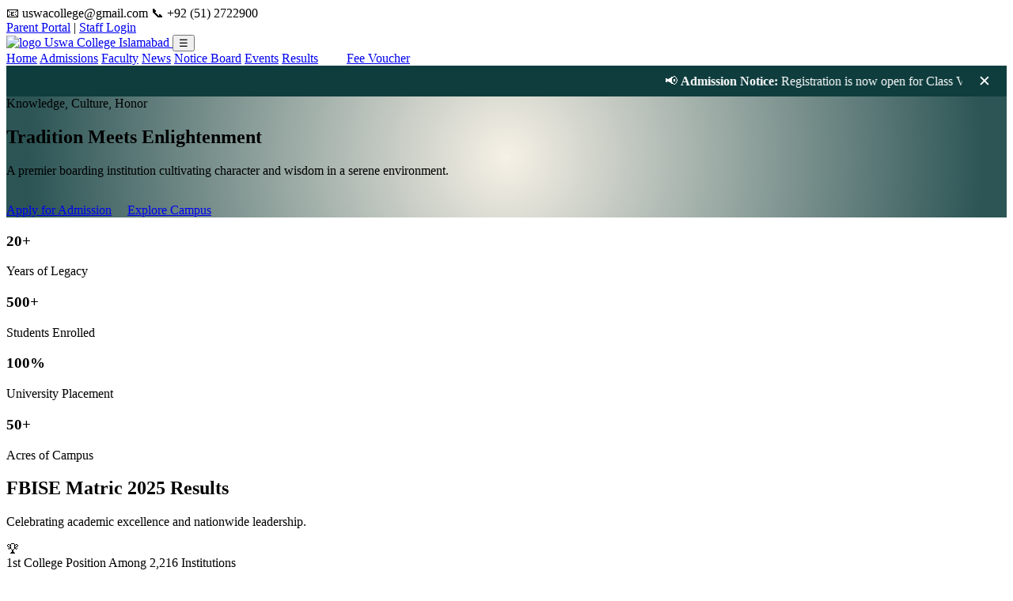

--- FILE ---
content_type: text/html; charset=UTF-8
request_url: https://uswacollege.edu.pk/news/
body_size: 4438
content:
<!DOCTYPE html>
<html lang="en">
<head>
    <meta charset="UTF-8">
    <meta name="viewport" content="width=device-width, initial-scale=1.0">
    <title>Home | Uswa College Islamabad</title>
    <!-- Google Fonts -->
    <link rel="preconnect" href="https://fonts.googleapis.com">
    <link rel="preconnect" href="https://fonts.gstatic.com" crossorigin>
    <link href="https://fonts.googleapis.com/css2?family=Lato:wght@300;400;700&family=Playfair+Display:ital,wght@0,400;0,600;0,700;1,400&display=swap" rel="stylesheet">
    <!-- Link to CSS -->
    <link rel="stylesheet" href="assets/style-v3.css">
</head>
<body>
    <!-- Top Bar -->
    <div class="top-bar">
        <div class="container">
            <div class="top-info">
                <span>📧 uswacollege@gmail.com</span>
                <span>📞 +92 (51) 2722900</span>
            </div>
            <div class="social-login">
                <span><a href="#">Parent Portal</a> | <a href="#">Staff Login</a> </span>
            </div>
        </div>
    </div>

    <!-- Header Navigation -->
    <header>
        <div class="container nav-container">
            <a href="index.php" class="logo">
                <img src="assets/images/logo-small.png" alt="logo" class="logo-img">
                Uswa College Islamabad
            </a>
            <button class="mobile-menu-btn" aria-label="Toggle navigation">☰</button>
            <nav class="nav-links">
                <!-- Helper function to check active page -->
                                <a href="index.php" class="active">Home</a>
                <a href="admissions.php" class="">Admissions</a>
                <a href="faculty.php" class="">Faculty</a>
                <a href="news.php" class="">News</a>
                <a href="noticeboard.php" class="">Notice Board</a>
                <a href="calendar.php" class="">Events</a>
                <a href="results.php" class="">Results</a>
                <a href="https://mis.uswacollege.edu.pk/rollno.aspx" class="btn btn-gold" style="padding: 0.5rem 1.5rem; margin-left: 0.5rem;" target="_blank">Fee Voucher</a>
            </nav>
        </div>
    </header>
<style>
    .notice-banner {
        background-color: #0f3d3e; /* Matches your theme color */
        color: white;
        padding: 10px 0;
        position: relative;
        overflow: hidden;
        display: flex;
        align-items: center;
    }
    .marquee-container {
        flex: 1;
        overflow: hidden;
        white-space: nowrap;
    }
    .marquee-text {
        display: inline-block;
        padding-left: 100%;
        animation: scroll-left 25s linear infinite;
    }
    /* Optional: Pause scrolling when hovering so users can click the link easily */
    .marquee-text:hover {
        animation-play-state: paused;
    }
    @keyframes scroll-left {
        0% { transform: translateX(0); }
        100% { transform: translateX(-100%); }
    }
    .close-notice {
        background: none;
        border: none;
        color: white;
        cursor: pointer;
        font-size: 1.2rem;
        padding: 0 20px;
        z-index: 10;
        line-height: 1;
    }
</style>

<div class="notice-banner" id="admissionNotice">
    <div class="marquee-container">
        <div class="marquee-text">
            <p class="notice-text" style="margin: 0; display: inline-block;">
                📢 <strong>Admission Notice:</strong> Registration is now open for Class VI, VII & XI. Apply before March 13.
                <a href="admissions.php#applyNow" style="text-decoration: underline; margin-left: 10px; color: #c5a059;">Click here to Apply</a>
            </p>
        </div>
    </div>
    <button class="close-notice" onclick="closeBanner()" aria-label="Close Notice">✕</button>
</div>

<main>
    <!-- 1. Hero Section -->
    <section class="hero" style="background-image: 
        radial-gradient(circle at center, rgba(197, 160, 89, 0.15) 0%, rgba(15, 61, 62, 0.88) 95%), 
        url('assets/images/hero-bg.png'); /* Make sure your main building image is here */
    ">
        <div class="hero-content">
            <span class="hero-subtitle">Knowledge, Culture, Honor</span>
            <h1>Tradition Meets Enlightenment</h1>
            <p>A premier boarding institution cultivating character and wisdom in a serene environment.</p>
            <div style="margin-top: 2rem;">
                <a href="admissions.php#applyNow" class="btn btn-gold">Apply for Admission</a>
                <a href="#about-school" class="btn" style="background: transparent; border-color: white; margin-left: 1rem;">Explore Campus</a>
            </div>
        </div>
    </section>

    <!-- 2. Statistics Bar -->
    <div class="stats-bar">
        <div class="container">
            <div class="stats-grid">
                <div class="stat-item"><h3>20+</h3><p>Years of Legacy</p></div>
                <div class="stat-item"><h3>500+</h3><p>Students Enrolled</p></div>
                <div class="stat-item"><h3>100%</h3><p>University Placement</p></div>
                <div class="stat-item"><h3>50+</h3><p>Acres of Campus</p></div>
            </div>
        </div>
    </div>

    <!-- 3. NEW: Student Performance Section (FBISE Results) -->
    <section class="performance-section">
        <div class="container">
            <div class="section-header">
                <h2>FBISE Matric 2025 Results</h2>
                <p>Celebrating academic excellence and nationwide leadership.</p>
            </div>

            <div class="perf-grid">
                <!-- Stat 1: Position -->
                <div class="perf-card">
                    <div class="perf-icon">🏆</div>
                    <span class="perf-value">1st</span>
                    <span class="perf-label">College Position</span>
                    <span class="perf-sub">Among 2,216 Institutions</span>
                </div>

                <!-- Stat 2: GPA -->
                <div class="perf-card">
                    <div class="perf-icon">⭐</div>
                    <span class="perf-value">6 / 6</span>
                    <span class="perf-label">College GPA</span>
                    <span class="perf-sub">Perfect Aggregate Score</span>
                </div>

                <!-- Stat 3: Appeared -->
                <div class="perf-card">
                    <div class="perf-icon">👥</div>
                    <span class="perf-value">64</span>
                    <span class="perf-label">Students Appeared</span>
                    <span class="perf-sub">Total Candidates</span>
                </div>

                <!-- Stat 4: Grades -->
                <div class="perf-card">
                    <div class="perf-icon">A1</div>
                    <span class="perf-value">64 / 64</span>
                    <span class="perf-label">Student Grades</span>
                    <span class="perf-sub">100% Secured A1 Grade</span>
                </div>
            </div>
        </div>
    </section>

    <!-- 3. NEW: About Us / Welcome Section (Text Left, Image Right) -->
    <section class="about" id="about-school">
        <div class="container">
            <div class="about-grid">
                <div class="about-text">
                    <div class="section-header" style="text-align: left; margin-bottom: 2rem;">
                        <h2>Welcome to Uswa College</h2>
                        <p style="margin: 0; font-size: 1.2rem; color: var(--accent); font-family: 'Playfair Display', serif;">A Legacy of Discipline and  Learning</p>
                    </div>
                    <p>A project of the Jabir Bin Hayyan Trust—a visionary NGO working in education, health, and community development—Uswa College was founded in 2003 on a mission to empower through learning.</p>
					<br>
					<p>We are a distinguished residential college affiliated with the FBISE, renowned for our consistent track record of brilliant SSC and HSSC results. Our campus hostel fosters a dynamic community for 350+ students, with expansion underway to welcome future scholars.</p>
					<br>
                    <a href="#" class="btn btn-primary" style="border-radius: 0;">Read Our History</a>
                </div>
                <div class="about-img">
                    <!-- Placeholder for School/Students Photo -->
                    <img src="assets/images/prade.jpg" alt="Campus Life">
                </div>
            </div>
        </div>
    </section>

        <!-- 4. Principal Message (Image Left, Text Right) -->
    <section class="about" id="principal-message" style="background-color: #fff;">
        <div class="container">
            <div class="section-header">
                <h2>Principal's Message</h2>
                <p>Rooted in the values of knowledge and honor.</p>
            </div>
            <div class="about-grid">
                <div class="about-img">
                    <!-- UPDATED: Now pointing to the attached principal image -->
                    <img src="assets/images/principal.jpg" alt="Principal Message">
                </div>
                <div class="about-text">
                    <p>Our nation’s progress depends on the quality and reach of education—a responsibility we all share.<p>
					<br>
					<p>Our mission is clear: to prepare disciplined, patriotic, and knowledgeable graduates, ready to serve after their studies.<p>

					<div class="quote">"Our mission is to nurture knowledgeable, disciplined, and patriotic young men."</div>

					<p>By the grace of Allah, we have built a strong record in academics and student development. This website serves to extend that commitment, offering clear information to connect with prospective students and families across Pakistan.<p>
					<br>
					<p>Brig Ghulam Ali (Retd) – Principal</p>
                    <br>
                    <a href="#" class="btn btn-gold" style="border-radius: 0;">Read Full Vision</a>
                </div>
            </div>
        </div>
    </section>

    <!-- 5. Academic Excellence Section -->
    <section class="facilities" id="academics">
        <div class="container">
            <div class="section-header">
                <h2>Academic Excellence</h2>
                <p>World-class facilities supporting a rigorous curriculum.</p>
            </div>
            <div class="features-grid">
                <div class="feature-card">
                    <div class="feature-img"><img src="assets/images/library.jpg" alt="Library"></div>
                    <div class="feature-content"><h3>The Knowledge Center</h3><p>A vast library fostering research.</p></div>
                </div>
                <div class="feature-card">
                    <div class="feature-img"><img src="assets/images/lab.jpg" alt="Science"></div>
                    <div class="feature-content"><h3>STEM Laboratories</h3><p>Modern labs for hands-on discovery.</p></div>
                </div>
                <div class="feature-card">
                    <div class="feature-img"><img src="assets/images/sports.jpg" alt="Sports"></div>
                    <div class="feature-content"><h3>Sports Grounds</h3><p>Expansive fields for physical discipline.</p></div>
                </div>
            </div>
        </div>
    </section>
</main>

<script>
    // Function to close the banner
    function closeBanner() {
        const banner = document.getElementById('admissionNotice');
        banner.style.display = 'none';
    }
</script>

    <!-- Contact Section -->
    <section style="background-color: #fff; padding: 4rem 1rem;" id="contact">
        <div class="container" style="display: grid; grid-template-columns: repeat(auto-fit, minmax(300px, 1fr)); gap: 3rem;">
            <div>
                <h2>Contact Us</h2>
                <p style="margin-bottom: 2rem; color: var(--text-light);">We welcome visits from prospective families. Please book an appointment.</p>
                <div style="display: flex; gap: 10px; margin-bottom: 1rem;"><strong>Address:</strong> <span>Saif Ali Educational Complex, Japan Road, Sehala, Islamabad</span></div>
                <div style="display: flex; gap: 10px; margin-bottom: 1rem;"><strong>Phone:</strong> <span> +92 (51) 2722900</span></div>
            </div>
            
            <div style="background: var(--bg-light); padding: 2rem;">
                <form onsubmit="event.preventDefault(); alert('Thank you for your inquiry.');">
                    <input type="text" placeholder="Your Name" style="width: 100%; padding: 0.8rem; margin-bottom: 1rem; border: 1px solid #ddd;">
                    <input type="email" placeholder="Email Address" style="width: 100%; padding: 0.8rem; margin-bottom: 1rem; border: 1px solid #ddd;">
                    <textarea rows="4" placeholder="Message" style="width: 100%; padding: 0.8rem; margin-bottom: 1rem; border: 1px solid #ddd;"></textarea>
                    <button type="submit" class="btn btn-gold" style="width: 100%;">Send Message</button>
                </form>
            </div>
        </div>
    </section>

    <!-- Footer -->
    <footer>
        <div class="container">
            <div class="footer-grid">
                <div class="footer-col">
                    <a href="index.php" class="footer-logo">Uswa College Islamabad</a>
                    <p style="font-size: 0.9rem; line-height: 1.6; margin-bottom: 1.5rem;">Committed to providing an educational environment that empowers students to become ethical, compassionate, and global leaders.</p>
                </div>
                <div class="footer-col">
                    <h4>Quick Links</h4>
                    <ul>
                        <li><a href="index.php">About Us</a></li>
                        <li><a href="admissions.php">Admissions</a></li>
                        <li><a href="https://mis.uswacollege.edu.pk/rollno.aspx">Fee Voucher</a></li>
                        <li><a href="news.php">News</a></li>
                        <li><a href="noticeboard.php">Notice Board</a></li>
                        <li> <a href="calendar.php">Events</a></li>
                    </ul>
                </div>
                <div class="footer-col">
                    <h4>Resources</h4>
                    <ul>
                        <li><a href="#">Primary School</a></li>
                        <li><a href="#">O Levels</a></li>
                        <li><a href="#">A Levels</a></li>
                        <li><a href="#">Faculty</a></li>
                    </ul>
                </div>
                <div class="footer-col">
                    <h4>Newsletter</h4>
                    <p style="font-size: 0.85rem; margin-bottom: 1rem;">Subscribe for updates.</p>
                    <div style="display: flex;">
                        <input type="email" placeholder="Email" style="padding: 0.6rem; width: 100%; border: none;">
                        <button style="background: var(--accent); color: white; border: none; padding: 0 1rem;">→</button>
                    </div>
                </div>
            </div>
            <div class="footer-bottom">
                <p>&copy; 2025 Uswa College Islamabad. All Rights Reserved.</p>
            </div>
        </div>
    </footer>

    <!-- JS for Mobile Menu -->
    <script>
        document.addEventListener('DOMContentLoaded', () => {
            const menuBtn = document.querySelector('.mobile-menu-btn');
            const navLinks = document.querySelector('.nav-links');
            const links = document.querySelectorAll('.nav-links a');

            menuBtn.addEventListener('click', () => {
                navLinks.classList.toggle('open');
            });

            links.forEach(link => {
                link.addEventListener('click', () => {
                    navLinks.classList.remove('open');
                });
            });
        });
    </script>
</body>
</html>

--- FILE ---
content_type: text/html; charset=UTF-8
request_url: https://uswacollege.edu.pk/news/assets/style-v3.css
body_size: 4525
content:
<!DOCTYPE html>
<html lang="en">
<head>
    <meta charset="UTF-8">
    <meta name="viewport" content="width=device-width, initial-scale=1.0">
    <title>Home | Uswa College Islamabad</title>
    <!-- Google Fonts -->
    <link rel="preconnect" href="https://fonts.googleapis.com">
    <link rel="preconnect" href="https://fonts.gstatic.com" crossorigin>
    <link href="https://fonts.googleapis.com/css2?family=Lato:wght@300;400;700&family=Playfair+Display:ital,wght@0,400;0,600;0,700;1,400&display=swap" rel="stylesheet">
    <!-- Link to CSS -->
    <link rel="stylesheet" href="assets/style-v3.css">
</head>
<body>
    <!-- Top Bar -->
    <div class="top-bar">
        <div class="container">
            <div class="top-info">
                <span>📧 uswacollege@gmail.com</span>
                <span>📞 +92 (51) 2722900</span>
            </div>
            <div class="social-login">
                <span><a href="#">Parent Portal</a> | <a href="#">Staff Login</a> </span>
            </div>
        </div>
    </div>

    <!-- Header Navigation -->
    <header>
        <div class="container nav-container">
            <a href="index.php" class="logo">
                <img src="assets/images/logo-small.png" alt="logo" class="logo-img">
                Uswa College Islamabad
            </a>
            <button class="mobile-menu-btn" aria-label="Toggle navigation">☰</button>
            <nav class="nav-links">
                <!-- Helper function to check active page -->
                                <a href="index.php" class="active">Home</a>
                <a href="admissions.php" class="">Admissions</a>
                <a href="faculty.php" class="">Faculty</a>
                <a href="news.php" class="">News</a>
                <a href="noticeboard.php" class="">Notice Board</a>
                <a href="calendar.php" class="">Events</a>
                <a href="results.php" class="">Results</a>
                <a href="https://mis.uswacollege.edu.pk/rollno.aspx" class="btn btn-gold" style="padding: 0.5rem 1.5rem; margin-left: 0.5rem;" target="_blank">Fee Voucher</a>
            </nav>
        </div>
    </header>
<style>
    .notice-banner {
        background-color: #0f3d3e; /* Matches your theme color */
        color: white;
        padding: 10px 0;
        position: relative;
        overflow: hidden;
        display: flex;
        align-items: center;
    }
    .marquee-container {
        flex: 1;
        overflow: hidden;
        white-space: nowrap;
    }
    .marquee-text {
        display: inline-block;
        padding-left: 100%;
        animation: scroll-left 25s linear infinite;
    }
    /* Optional: Pause scrolling when hovering so users can click the link easily */
    .marquee-text:hover {
        animation-play-state: paused;
    }
    @keyframes scroll-left {
        0% { transform: translateX(0); }
        100% { transform: translateX(-100%); }
    }
    .close-notice {
        background: none;
        border: none;
        color: white;
        cursor: pointer;
        font-size: 1.2rem;
        padding: 0 20px;
        z-index: 10;
        line-height: 1;
    }
</style>

<div class="notice-banner" id="admissionNotice">
    <div class="marquee-container">
        <div class="marquee-text">
            <p class="notice-text" style="margin: 0; display: inline-block;">
                📢 <strong>Admission Notice:</strong> Registration is now open for Class VI, VII & XI. Apply before March 13.
                <a href="admissions.php#applyNow" style="text-decoration: underline; margin-left: 10px; color: #c5a059;">Click here to Apply</a>
            </p>
        </div>
    </div>
    <button class="close-notice" onclick="closeBanner()" aria-label="Close Notice">✕</button>
</div>

<main>
    <!-- 1. Hero Section -->
    <section class="hero" style="background-image: 
        radial-gradient(circle at center, rgba(197, 160, 89, 0.15) 0%, rgba(15, 61, 62, 0.88) 95%), 
        url('assets/images/hero-bg.png'); /* Make sure your main building image is here */
    ">
        <div class="hero-content">
            <span class="hero-subtitle">Knowledge, Culture, Honor</span>
            <h1>Tradition Meets Enlightenment</h1>
            <p>A premier boarding institution cultivating character and wisdom in a serene environment.</p>
            <div style="margin-top: 2rem;">
                <a href="admissions.php#applyNow" class="btn btn-gold">Apply for Admission</a>
                <a href="#about-school" class="btn" style="background: transparent; border-color: white; margin-left: 1rem;">Explore Campus</a>
            </div>
        </div>
    </section>

    <!-- 2. Statistics Bar -->
    <div class="stats-bar">
        <div class="container">
            <div class="stats-grid">
                <div class="stat-item"><h3>20+</h3><p>Years of Legacy</p></div>
                <div class="stat-item"><h3>500+</h3><p>Students Enrolled</p></div>
                <div class="stat-item"><h3>100%</h3><p>University Placement</p></div>
                <div class="stat-item"><h3>50+</h3><p>Acres of Campus</p></div>
            </div>
        </div>
    </div>

    <!-- 3. NEW: Student Performance Section (FBISE Results) -->
    <section class="performance-section">
        <div class="container">
            <div class="section-header">
                <h2>FBISE Matric 2025 Results</h2>
                <p>Celebrating academic excellence and nationwide leadership.</p>
            </div>

            <div class="perf-grid">
                <!-- Stat 1: Position -->
                <div class="perf-card">
                    <div class="perf-icon">🏆</div>
                    <span class="perf-value">1st</span>
                    <span class="perf-label">College Position</span>
                    <span class="perf-sub">Among 2,216 Institutions</span>
                </div>

                <!-- Stat 2: GPA -->
                <div class="perf-card">
                    <div class="perf-icon">⭐</div>
                    <span class="perf-value">6 / 6</span>
                    <span class="perf-label">College GPA</span>
                    <span class="perf-sub">Perfect Aggregate Score</span>
                </div>

                <!-- Stat 3: Appeared -->
                <div class="perf-card">
                    <div class="perf-icon">👥</div>
                    <span class="perf-value">64</span>
                    <span class="perf-label">Students Appeared</span>
                    <span class="perf-sub">Total Candidates</span>
                </div>

                <!-- Stat 4: Grades -->
                <div class="perf-card">
                    <div class="perf-icon">A1</div>
                    <span class="perf-value">64 / 64</span>
                    <span class="perf-label">Student Grades</span>
                    <span class="perf-sub">100% Secured A1 Grade</span>
                </div>
            </div>
        </div>
    </section>

    <!-- 3. NEW: About Us / Welcome Section (Text Left, Image Right) -->
    <section class="about" id="about-school">
        <div class="container">
            <div class="about-grid">
                <div class="about-text">
                    <div class="section-header" style="text-align: left; margin-bottom: 2rem;">
                        <h2>Welcome to Uswa College</h2>
                        <p style="margin: 0; font-size: 1.2rem; color: var(--accent); font-family: 'Playfair Display', serif;">A Legacy of Discipline and  Learning</p>
                    </div>
                    <p>A project of the Jabir Bin Hayyan Trust—a visionary NGO working in education, health, and community development—Uswa College was founded in 2003 on a mission to empower through learning.</p>
					<br>
					<p>We are a distinguished residential college affiliated with the FBISE, renowned for our consistent track record of brilliant SSC and HSSC results. Our campus hostel fosters a dynamic community for 350+ students, with expansion underway to welcome future scholars.</p>
					<br>
                    <a href="#" class="btn btn-primary" style="border-radius: 0;">Read Our History</a>
                </div>
                <div class="about-img">
                    <!-- Placeholder for School/Students Photo -->
                    <img src="assets/images/prade.jpg" alt="Campus Life">
                </div>
            </div>
        </div>
    </section>

        <!-- 4. Principal Message (Image Left, Text Right) -->
    <section class="about" id="principal-message" style="background-color: #fff;">
        <div class="container">
            <div class="section-header">
                <h2>Principal's Message</h2>
                <p>Rooted in the values of knowledge and honor.</p>
            </div>
            <div class="about-grid">
                <div class="about-img">
                    <!-- UPDATED: Now pointing to the attached principal image -->
                    <img src="assets/images/principal.jpg" alt="Principal Message">
                </div>
                <div class="about-text">
                    <p>Our nation’s progress depends on the quality and reach of education—a responsibility we all share.<p>
					<br>
					<p>Our mission is clear: to prepare disciplined, patriotic, and knowledgeable graduates, ready to serve after their studies.<p>

					<div class="quote">"Our mission is to nurture knowledgeable, disciplined, and patriotic young men."</div>

					<p>By the grace of Allah, we have built a strong record in academics and student development. This website serves to extend that commitment, offering clear information to connect with prospective students and families across Pakistan.<p>
					<br>
					<p>Brig Ghulam Ali (Retd) – Principal</p>
                    <br>
                    <a href="#" class="btn btn-gold" style="border-radius: 0;">Read Full Vision</a>
                </div>
            </div>
        </div>
    </section>

    <!-- 5. Academic Excellence Section -->
    <section class="facilities" id="academics">
        <div class="container">
            <div class="section-header">
                <h2>Academic Excellence</h2>
                <p>World-class facilities supporting a rigorous curriculum.</p>
            </div>
            <div class="features-grid">
                <div class="feature-card">
                    <div class="feature-img"><img src="assets/images/library.jpg" alt="Library"></div>
                    <div class="feature-content"><h3>The Knowledge Center</h3><p>A vast library fostering research.</p></div>
                </div>
                <div class="feature-card">
                    <div class="feature-img"><img src="assets/images/lab.jpg" alt="Science"></div>
                    <div class="feature-content"><h3>STEM Laboratories</h3><p>Modern labs for hands-on discovery.</p></div>
                </div>
                <div class="feature-card">
                    <div class="feature-img"><img src="assets/images/sports.jpg" alt="Sports"></div>
                    <div class="feature-content"><h3>Sports Grounds</h3><p>Expansive fields for physical discipline.</p></div>
                </div>
            </div>
        </div>
    </section>
</main>

<script>
    // Function to close the banner
    function closeBanner() {
        const banner = document.getElementById('admissionNotice');
        banner.style.display = 'none';
    }
</script>

    <!-- Contact Section -->
    <section style="background-color: #fff; padding: 4rem 1rem;" id="contact">
        <div class="container" style="display: grid; grid-template-columns: repeat(auto-fit, minmax(300px, 1fr)); gap: 3rem;">
            <div>
                <h2>Contact Us</h2>
                <p style="margin-bottom: 2rem; color: var(--text-light);">We welcome visits from prospective families. Please book an appointment.</p>
                <div style="display: flex; gap: 10px; margin-bottom: 1rem;"><strong>Address:</strong> <span>Saif Ali Educational Complex, Japan Road, Sehala, Islamabad</span></div>
                <div style="display: flex; gap: 10px; margin-bottom: 1rem;"><strong>Phone:</strong> <span> +92 (51) 2722900</span></div>
            </div>
            
            <div style="background: var(--bg-light); padding: 2rem;">
                <form onsubmit="event.preventDefault(); alert('Thank you for your inquiry.');">
                    <input type="text" placeholder="Your Name" style="width: 100%; padding: 0.8rem; margin-bottom: 1rem; border: 1px solid #ddd;">
                    <input type="email" placeholder="Email Address" style="width: 100%; padding: 0.8rem; margin-bottom: 1rem; border: 1px solid #ddd;">
                    <textarea rows="4" placeholder="Message" style="width: 100%; padding: 0.8rem; margin-bottom: 1rem; border: 1px solid #ddd;"></textarea>
                    <button type="submit" class="btn btn-gold" style="width: 100%;">Send Message</button>
                </form>
            </div>
        </div>
    </section>

    <!-- Footer -->
    <footer>
        <div class="container">
            <div class="footer-grid">
                <div class="footer-col">
                    <a href="index.php" class="footer-logo">Uswa College Islamabad</a>
                    <p style="font-size: 0.9rem; line-height: 1.6; margin-bottom: 1.5rem;">Committed to providing an educational environment that empowers students to become ethical, compassionate, and global leaders.</p>
                </div>
                <div class="footer-col">
                    <h4>Quick Links</h4>
                    <ul>
                        <li><a href="index.php">About Us</a></li>
                        <li><a href="admissions.php">Admissions</a></li>
                        <li><a href="https://mis.uswacollege.edu.pk/rollno.aspx">Fee Voucher</a></li>
                        <li><a href="news.php">News</a></li>
                        <li><a href="noticeboard.php">Notice Board</a></li>
                        <li> <a href="calendar.php">Events</a></li>
                    </ul>
                </div>
                <div class="footer-col">
                    <h4>Resources</h4>
                    <ul>
                        <li><a href="#">Primary School</a></li>
                        <li><a href="#">O Levels</a></li>
                        <li><a href="#">A Levels</a></li>
                        <li><a href="#">Faculty</a></li>
                    </ul>
                </div>
                <div class="footer-col">
                    <h4>Newsletter</h4>
                    <p style="font-size: 0.85rem; margin-bottom: 1rem;">Subscribe for updates.</p>
                    <div style="display: flex;">
                        <input type="email" placeholder="Email" style="padding: 0.6rem; width: 100%; border: none;">
                        <button style="background: var(--accent); color: white; border: none; padding: 0 1rem;">→</button>
                    </div>
                </div>
            </div>
            <div class="footer-bottom">
                <p>&copy; 2025 Uswa College Islamabad. All Rights Reserved.</p>
            </div>
        </div>
    </footer>

    <!-- JS for Mobile Menu -->
    <script>
        document.addEventListener('DOMContentLoaded', () => {
            const menuBtn = document.querySelector('.mobile-menu-btn');
            const navLinks = document.querySelector('.nav-links');
            const links = document.querySelectorAll('.nav-links a');

            menuBtn.addEventListener('click', () => {
                navLinks.classList.toggle('open');
            });

            links.forEach(link => {
                link.addEventListener('click', () => {
                    navLinks.classList.remove('open');
                });
            });
        });
    </script>
</body>
</html>